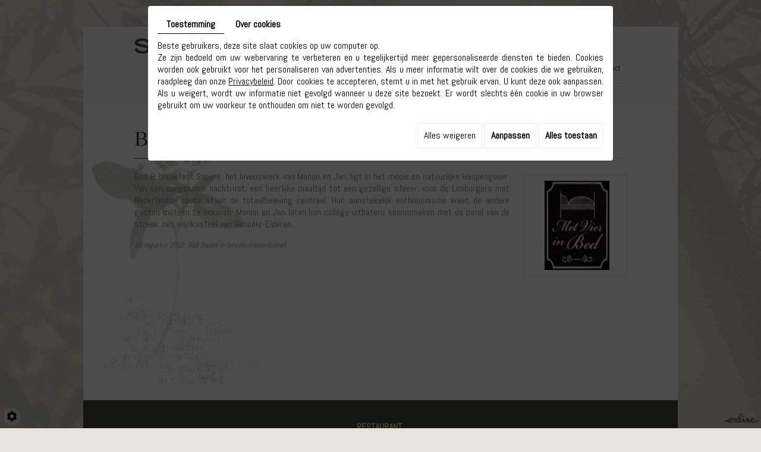

--- FILE ---
content_type: text/css
request_url: https://cdnnen.proxi.tools/assets/Core/libs/superbanner/camera.css
body_size: 2138
content:
.camera_wrap a,.camera_wrap img,.camera_wrap ol,.camera_wrap ul,.camera_wrap li,.camera_wrap table,.camera_wrap tbody,.camera_wrap tfoot,.camera_wrap thead,.camera_wrap tr,.camera_wrap th,.camera_wrap td .camera_thumbs_wrap a,.camera_thumbs_wrap img,.camera_thumbs_wrap ol,.camera_thumbs_wrap ul,.camera_thumbs_wrap li,.camera_thumbs_wrap table,.camera_thumbs_wrap tbody,.camera_thumbs_wrap tfoot,.camera_thumbs_wrap thead,.camera_thumbs_wrap tr,.camera_thumbs_wrap th,.camera_thumbs_wrap td{background:0;border:0;font:inherit;font-size:100%;margin:0;padding:0;vertical-align:baseline;list-style:none}
.camera_wrap{display:none;float:left;position:relative;z-index:0}
.camera_wrap img{max-width:none !important}
.camera_fakehover{height:100%;min-height:60px;position:relative;width:100%;z-index:1}
.camera_wrap{width:100%}
.camera_src{display:none}
.cameraCont,.cameraContents{height:100%;position:relative;width:100%;z-index:1}
.cameraSlide{bottom:0;left:0;position:absolute;right:0;top:0;width:100%}
.cameraContent{bottom:0;display:none;left:0;position:absolute;right:0;top:0;width:100%}
.camera_target{bottom:0;height:100%;left:0;overflow:hidden;position:absolute;right:0;text-align:left;top:0;width:100%;z-index:0}
.camera_overlayer{bottom:0;height:100%;left:0;overflow:hidden;position:absolute;right:0;top:0;width:100%;z-index:0}
.camera_target_content{bottom:0;left:0;overflow:hidden;position:absolute;right:0;top:0;z-index:2}
.camera_target_content .camera_link{display:block;height:100%;text-decoration:none}
.camera_loader{background:#fff url(camera-loader.gif) no-repeat center;background:rgba(255,255,255,0.9) url(camera-loader.gif) no-repeat center;border:1px solid #fff;-webkit-border-radius:18px;-moz-border-radius:18px;border-radius:18px;height:36px;left:50%;overflow:hidden;position:absolute;margin:-18px 0 0 -18px;top:50%;width:36px;z-index:3}
.camera_bar{bottom:0;left:0;overflow:hidden;position:absolute;right:0;top:0;z-index:3}
.camera_thumbs_wrap.camera_left .camera_bar,.camera_thumbs_wrap.camera_right .camera_bar{height:100%;position:absolute;width:auto}
.camera_thumbs_wrap.camera_bottom .camera_bar,.camera_thumbs_wrap.camera_top .camera_bar{height:auto;position:absolute;width:100%}
.camera_nav_cont{height:65px;overflow:hidden;position:absolute;right:9px;top:15px;width:120px;z-index:4}
.camera_caption{bottom:0;display:block;position:absolute;width:100%}
.camera_caption>div{padding:10px 20px}
.camerarelative{overflow:hidden;position:relative}
.imgFake{cursor:pointer}
.camera_prevThumbs{bottom:4px;cursor:pointer;left:0;position:absolute;top:4px;visibility:hidden;width:30px;z-index:10}
.camera_prevThumbs div{background:url(camera_skins.png) no-repeat -160px 0;display:block;height:40px;margin-top:-20px;position:absolute;top:50%;width:30px}
.camera_nextThumbs{bottom:4px;cursor:pointer;position:absolute;right:0;top:4px;visibility:hidden;width:30px;z-index:10}
.camera_nextThumbs div{background:url(camera_skins.png) no-repeat -190px 0;display:block;height:40px;margin-top:-20px;position:absolute;top:50%;width:30px}
.camera_command_wrap .hideNav{display:none}
.camera_command_wrap{left:0;position:relative;right:0;z-index:4}
.camera_wrap .camera_pag .camera_pag_ul{list-style:none;margin:0;padding:0;text-align:right}
.camera_wrap .camera_pag .camera_pag_ul li{-webkit-border-radius:8px;-moz-border-radius:8px;border-radius:8px;cursor:pointer;display:inline-block;height:16px;margin:20px 5px;position:relative;text-align:left;text-indent:-9999px;width:16px}
.camera_commands_emboss .camera_pag .camera_pag_ul li{-moz-box-shadow:0 1px 0 rgba(255,255,255,1),inset 0 1px 1px rgba(0,0,0,0.2);-webkit-box-shadow:0 1px 0 rgba(255,255,255,1),inset 0 1px 1px rgba(0,0,0,0.2);box-shadow:0 1px 0 rgba(255,255,255,1),inset 0 1px 1px rgba(0,0,0,0.2)}
.camera_wrap .camera_pag .camera_pag_ul li>span{-webkit-border-radius:5px;-moz-border-radius:5px;border-radius:5px;height:8px;left:4px;overflow:hidden;position:absolute;top:4px;width:8px}
.camera_commands_emboss .camera_pag .camera_pag_ul li:hover>span{-moz-box-shadow:0 1px 0 rgba(255,255,255,1),inset 0 1px 1px rgba(0,0,0,0.2);-webkit-box-shadow:0 1px 0 rgba(255,255,255,1),inset 0 1px 1px rgba(0,0,0,0.2);box-shadow:0 1px 0 rgba(255,255,255,1),inset 0 1px 1px rgba(0,0,0,0.2)}
.camera_wrap .camera_pag .camera_pag_ul li.cameracurrent>span{-moz-box-shadow:0;-webkit-box-shadow:0;box-shadow:0}
.camera_pag_ul li img{display:none;position:absolute}
.camera_pag_ul .thumb_arrow{border-left:4px solid transparent;border-right:4px solid transparent;border-top:4px solid;top:0;left:50%;margin-left:-4px;position:absolute}
.camera_prev,.camera_next,.camera_commands{cursor:pointer;height:40px;margin-top:-20px;position:absolute;top:50%;width:40px;z-index:2}
.camera_prev{left:0}
.camera_prev>span{background:url(camera_skins.png) no-repeat 0 0;display:block;height:40px;width:40px}
.camera_next{right:0}
.camera_next>span{background:url(camera_skins.png) no-repeat -40px 0;display:block;height:40px;width:40px}
.camera_commands{right:41px}
.camera_commands>.camera_play{background:url(camera_skins.png) no-repeat -80px 0;height:40px;width:40px}
.camera_commands>.camera_stop{background:url(camera_skins.png) no-repeat -120px 0;display:block;height:40px;width:40px}
.camera_wrap .camera_pag .camera_pag_ul li{-webkit-border-radius:8px;-moz-border-radius:8px;border-radius:8px;cursor:pointer;display:inline-block;height:16px;margin:20px 5px;position:relative;text-indent:-9999px;width:16px}
.camera_thumbs_cont{-webkit-border-bottom-right-radius:4px;-webkit-border-bottom-left-radius:4px;-moz-border-radius-bottomright:4px;-moz-border-radius-bottomleft:4px;border-bottom-right-radius:4px;border-bottom-left-radius:4px;overflow:hidden;position:relative;width:100%}
.camera_commands_emboss .camera_thumbs_cont{-moz-box-shadow:0 1px 0 rgba(255,255,255,1),inset 0 1px 1px rgba(0,0,0,0.2);-webkit-box-shadow:0 1px 0 rgba(255,255,255,1),inset 0 1px 1px rgba(0,0,0,0.2);box-shadow:0 1px 0 rgba(255,255,255,1),inset 0 1px 1px rgba(0,0,0,0.2)}
.camera_thumbs_cont>div{float:left;width:100%}
.camera_thumbs_cont ul{overflow:hidden;padding:3px 4px 8px;position:relative;text-align:center}
.camera_thumbs_cont ul li{display:inline;padding:0 4px}
.camera_thumbs_cont ul li>img{border:1px solid;cursor:pointer;margin-top:5px;vertical-align:bottom}
.camera_clear{display:block;clear:both}
.showIt{display:none}
.camera_clear{clear:both;display:block;height:1px;margin:-1px 0 25px;position:relative}
.pattern_1 .camera_overlayer{background:url(patterns/overlay1.png) repeat}
.pattern_2 .camera_overlayer{background:url(patterns/overlay2.png) repeat}
.pattern_3 .camera_overlayer{background:url(patterns/overlay3.png) repeat}
.pattern_4 .camera_overlayer{background:url(patterns/overlay4.png) repeat}
.pattern_5 .camera_overlayer{background:url(patterns/overlay5.png) repeat}
.pattern_6 .camera_overlayer{background:url(patterns/overlay6.png) repeat}
.pattern_7 .camera_overlayer{background:url(patterns/overlay7.png) repeat}
.pattern_8 .camera_overlayer{background:url(patterns/overlay8.png) repeat}
.pattern_9 .camera_overlayer{background:url(patterns/overlay9.png) repeat}
.pattern_10 .camera_overlayer{background:url(patterns/overlay10.png) repeat}
.camera_caption{color:#fff}
.camera_caption>div{background:#000;background:rgba(0,0,0,0.8)}
.camera_wrap .camera_pag .camera_pag_ul li{background:#b7b7b7}
.camera_wrap .camera_pag .camera_pag_ul li:hover>span{background:#b7b7b7}
.camera_wrap .camera_pag .camera_pag_ul li.cameracurrent>span{background:#434648}
.camera_pag_ul li img{border:4px solid #e6e6e6;-moz-box-shadow:0 3px 6px rgba(0,0,0,.5);-webkit-box-shadow:0 3px 6px rgba(0,0,0,.5);box-shadow:0 3px 6px rgba(0,0,0,.5)}
.camera_pag_ul .thumb_arrow{border-top-color:#e6e6e6}
.camera_prevThumbs,.camera_nextThumbs,.camera_prev,.camera_next,.camera_commands,.camera_thumbs_cont{background:#d8d8d8;background:rgba(216,216,216,0.85)}
.camera_wrap .camera_pag .camera_pag_ul li{background:#b7b7b7}
.camera_thumbs_cont ul li>img{border-color:1px solid #000}
.camera_amber_skin .camera_prevThumbs div{background-position:-160px -160px}
.camera_amber_skin .camera_nextThumbs div{background-position:-190px -160px}
.camera_amber_skin .camera_prev>span{background-position:0 -160px}
.camera_amber_skin .camera_next>span{background-position:-40px -160px}
.camera_amber_skin .camera_commands>.camera_play{background-position:-80px -160px}
.camera_amber_skin .camera_commands>.camera_stop{background-position:-120px -160px}
.camera_ash_skin .camera_prevThumbs div{background-position:-160px -200px}
.camera_ash_skin .camera_nextThumbs div{background-position:-190px -200px}
.camera_ash_skin .camera_prev>span{background-position:0 -200px}
.camera_ash_skin .camera_next>span{background-position:-40px -200px}
.camera_ash_skin .camera_commands>.camera_play{background-position:-80px -200px}
.camera_ash_skin .camera_commands>.camera_stop{background-position:-120px -200px}
.camera_azure_skin .camera_prevThumbs div{background-position:-160px -240px}
.camera_azure_skin .camera_nextThumbs div{background-position:-190px -240px}
.camera_azure_skin .camera_prev>span{background-position:0 -240px}
.camera_azure_skin .camera_next>span{background-position:-40px -240px}
.camera_azure_skin .camera_commands>.camera_play{background-position:-80px -240px}
.camera_azure_skin .camera_commands>.camera_stop{background-position:-120px -240px}
.camera_beige_skin .camera_prevThumbs div{background-position:-160px -120px}
.camera_beige_skin .camera_nextThumbs div{background-position:-190px -120px}
.camera_beige_skin .camera_prev>span{background-position:0 -120px}
.camera_beige_skin .camera_next>span{background-position:-40px -120px}
.camera_beige_skin .camera_commands>.camera_play{background-position:-80px -120px}
.camera_beige_skin .camera_commands>.camera_stop{background-position:-120px -120px}
.camera_black_skin .camera_prevThumbs div{background-position:-160px -40px}
.camera_black_skin .camera_nextThumbs div{background-position:-190px -40px}
.camera_black_skin .camera_prev>span{background-position:0 -40px}
.camera_black_skin .camera_next>span{background-position:-40px -40px}
.camera_black_skin .camera_commands>.camera_play{background-position:-80px -40px}
.camera_black_skin .camera_commands>.camera_stop{background-position:-120px -40px}
.camera_blue_skin .camera_prevThumbs div{background-position:-160px -280px}
.camera_blue_skin .camera_nextThumbs div{background-position:-190px -280px}
.camera_blue_skin .camera_prev>span{background-position:0 -280px}
.camera_blue_skin .camera_next>span{background-position:-40px -280px}
.camera_blue_skin .camera_commands>.camera_play{background-position:-80px -280px}
.camera_blue_skin .camera_commands>.camera_stop{background-position:-120px -280px}
.camera_brown_skin .camera_prevThumbs div{background-position:-160px -320px}
.camera_brown_skin .camera_nextThumbs div{background-position:-190px -320px}
.camera_brown_skin .camera_prev>span{background-position:0 -320px}
.camera_brown_skin .camera_next>span{background-position:-40px -320px}
.camera_brown_skin .camera_commands>.camera_play{background-position:-80px -320px}
.camera_brown_skin .camera_commands>.camera_stop{background-position:-120px -320px}
.camera_burgundy_skin .camera_prevThumbs div{background-position:-160px -360px}
.camera_burgundy_skin .camera_nextThumbs div{background-position:-190px -360px}
.camera_burgundy_skin .camera_prev>span{background-position:0 -360px}
.camera_burgundy_skin .camera_next>span{background-position:-40px -360px}
.camera_burgundy_skin .camera_commands>.camera_play{background-position:-80px -360px}
.camera_burgundy_skin .camera_commands>.camera_stop{background-position:-120px -360px}
.camera_charcoal_skin .camera_prevThumbs div{background-position:-160px -400px}
.camera_charcoal_skin .camera_nextThumbs div{background-position:-190px -400px}
.camera_charcoal_skin .camera_prev>span{background-position:0 -400px}
.camera_charcoal_skin .camera_next>span{background-position:-40px -400px}
.camera_charcoal_skin .camera_commands>.camera_play{background-position:-80px -400px}
.camera_charcoal_skin .camera_commands>.camera_stop{background-position:-120px -400px}
.camera_chocolate_skin .camera_prevThumbs div{background-position:-160px -440px}
.camera_chocolate_skin .camera_nextThumbs div{background-position:-190px -440px}
.camera_chocolate_skin .camera_prev>span{background-position:0 -440px}
.camera_chocolate_skin .camera_next>span{background-position:-40px -440px}
.camera_chocolate_skin .camera_commands>.camera_play{background-position:-80px -440px}
.camera_chocolate_skin .camera_commands>.camera_stop{background-position:-120px -440px}
.camera_coffee_skin .camera_prevThumbs div{background-position:-160px -480px}
.camera_coffee_skin .camera_nextThumbs div{background-position:-190px -480px}
.camera_coffee_skin .camera_prev>span{background-position:0 -480px}
.camera_coffee_skin .camera_next>span{background-position:-40px -480px}
.camera_coffee_skin .camera_commands>.camera_play{background-position:-80px -480px}
.camera_coffee_skin .camera_commands>.camera_stop{background-position:-120px -480px}
.camera_cyan_skin .camera_prevThumbs div{background-position:-160px -520px}
.camera_cyan_skin .camera_nextThumbs div{background-position:-190px -520px}
.camera_cyan_skin .camera_prev>span{background-position:0 -520px}
.camera_cyan_skin .camera_next>span{background-position:-40px -520px}
.camera_cyan_skin .camera_commands>.camera_play{background-position:-80px -520px}
.camera_cyan_skin .camera_commands>.camera_stop{background-position:-120px -520px}
.camera_fuchsia_skin .camera_prevThumbs div{background-position:-160px -560px}
.camera_fuchsia_skin .camera_nextThumbs div{background-position:-190px -560px}
.camera_fuchsia_skin .camera_prev>span{background-position:0 -560px}
.camera_fuchsia_skin .camera_next>span{background-position:-40px -560px}
.camera_fuchsia_skin .camera_commands>.camera_play{background-position:-80px -560px}
.camera_fuchsia_skin .camera_commands>.camera_stop{background-position:-120px -560px}
.camera_gold_skin .camera_prevThumbs div{background-position:-160px -600px}
.camera_gold_skin .camera_nextThumbs div{background-position:-190px -600px}
.camera_gold_skin .camera_prev>span{background-position:0 -600px}
.camera_gold_skin .camera_next>span{background-position:-40px -600px}
.camera_gold_skin .camera_commands>.camera_play{background-position:-80px -600px}
.camera_gold_skin .camera_commands>.camera_stop{background-position:-120px -600px}
.camera_green_skin .camera_prevThumbs div{background-position:-160px -640px}
.camera_green_skin .camera_nextThumbs div{background-position:-190px -640px}
.camera_green_skin .camera_prev>span{background-position:0 -640px}
.camera_green_skin .camera_next>span{background-position:-40px -640px}
.camera_green_skin .camera_commands>.camera_play{background-position:-80px -640px}
.camera_green_skin .camera_commands>.camera_stop{background-position:-120px -640px}
.camera_grey_skin .camera_prevThumbs div{background-position:-160px -680px}
.camera_grey_skin .camera_nextThumbs div{background-position:-190px -680px}
.camera_grey_skin .camera_prev>span{background-position:0 -680px}
.camera_grey_skin .camera_next>span{background-position:-40px -680px}
.camera_grey_skin .camera_commands>.camera_play{background-position:-80px -680px}
.camera_grey_skin .camera_commands>.camera_stop{background-position:-120px -680px}
.camera_indigo_skin .camera_prevThumbs div{background-position:-160px -720px}
.camera_indigo_skin .camera_nextThumbs div{background-position:-190px -720px}
.camera_indigo_skin .camera_prev>span{background-position:0 -720px}
.camera_indigo_skin .camera_next>span{background-position:-40px -720px}
.camera_indigo_skin .camera_commands>.camera_play{background-position:-80px -720px}
.camera_indigo_skin .camera_commands>.camera_stop{background-position:-120px -720px}
.camera_khaki_skin .camera_prevThumbs div{background-position:-160px -760px}
.camera_khaki_skin .camera_nextThumbs div{background-position:-190px -760px}
.camera_khaki_skin .camera_prev>span{background-position:0 -760px}
.camera_khaki_skin .camera_next>span{background-position:-40px -760px}
.camera_khaki_skin .camera_commands>.camera_play{background-position:-80px -760px}
.camera_khaki_skin .camera_commands>.camera_stop{background-position:-120px -760px}
.camera_lime_skin .camera_prevThumbs div{background-position:-160px -800px}
.camera_lime_skin .camera_nextThumbs div{background-position:-190px -800px}
.camera_lime_skin .camera_prev>span{background-position:0 -800px}
.camera_lime_skin .camera_next>span{background-position:-40px -800px}
.camera_lime_skin .camera_commands>.camera_play{background-position:-80px -800px}
.camera_lime_skin .camera_commands>.camera_stop{background-position:-120px -800px}
.camera_magenta_skin .camera_prevThumbs div{background-position:-160px -840px}
.camera_magenta_skin .camera_nextThumbs div{background-position:-190px -840px}
.camera_magenta_skin .camera_prev>span{background-position:0 -840px}
.camera_magenta_skin .camera_next>span{background-position:-40px -840px}
.camera_magenta_skin .camera_commands>.camera_play{background-position:-80px -840px}
.camera_magenta_skin .camera_commands>.camera_stop{background-position:-120px -840px}
.camera_maroon_skin .camera_prevThumbs div{background-position:-160px -880px}
.camera_maroon_skin .camera_nextThumbs div{background-position:-190px -880px}
.camera_maroon_skin .camera_prev>span{background-position:0 -880px}
.camera_maroon_skin .camera_next>span{background-position:-40px -880px}
.camera_maroon_skin .camera_commands>.camera_play{background-position:-80px -880px}
.camera_maroon_skin .camera_commands>.camera_stop{background-position:-120px -880px}
.camera_orange_skin .camera_prevThumbs div{background-position:-160px -920px}
.camera_orange_skin .camera_nextThumbs div{background-position:-190px -920px}
.camera_orange_skin .camera_prev>span{background-position:0 -920px}
.camera_orange_skin .camera_next>span{background-position:-40px -920px}
.camera_orange_skin .camera_commands>.camera_play{background-position:-80px -920px}
.camera_orange_skin .camera_commands>.camera_stop{background-position:-120px -920px}
.camera_olive_skin .camera_prevThumbs div{background-position:-160px -1080px}
.camera_olive_skin .camera_nextThumbs div{background-position:-190px -1080px}
.camera_olive_skin .camera_prev>span{background-position:0 -1080px}
.camera_olive_skin .camera_next>span{background-position:-40px -1080px}
.camera_olive_skin .camera_commands>.camera_play{background-position:-80px -1080px}
.camera_olive_skin .camera_commands>.camera_stop{background-position:-120px -1080px}
.camera_pink_skin .camera_prevThumbs div{background-position:-160px -960px}
.camera_pink_skin .camera_nextThumbs div{background-position:-190px -960px}
.camera_pink_skin .camera_prev>span{background-position:0 -960px}
.camera_pink_skin .camera_next>span{background-position:-40px -960px}
.camera_pink_skin .camera_commands>.camera_play{background-position:-80px -960px}
.camera_pink_skin .camera_commands>.camera_stop{background-position:-120px -960px}
.camera_pistachio_skin .camera_prevThumbs div{background-position:-160px -1040px}
.camera_pistachio_skin .camera_nextThumbs div{background-position:-190px -1040px}
.camera_pistachio_skin .camera_prev>span{background-position:0 -1040px}
.camera_pistachio_skin .camera_next>span{background-position:-40px -1040px}
.camera_pistachio_skin .camera_commands>.camera_play{background-position:-80px -1040px}
.camera_pistachio_skin .camera_commands>.camera_stop{background-position:-120px -1040px}
.camera_pink_skin .camera_prevThumbs div{background-position:-160px -80px}
.camera_pink_skin .camera_nextThumbs div{background-position:-190px -80px}
.camera_pink_skin .camera_prev>span{background-position:0 -80px}
.camera_pink_skin .camera_next>span{background-position:-40px -80px}
.camera_pink_skin .camera_commands>.camera_play{background-position:-80px -80px}
.camera_pink_skin .camera_commands>.camera_stop{background-position:-120px -80px}
.camera_red_skin .camera_prevThumbs div{background-position:-160px -1000px}
.camera_red_skin .camera_nextThumbs div{background-position:-190px -1000px}
.camera_red_skin .camera_prev>span{background-position:0 -1000px}
.camera_red_skin .camera_next>span{background-position:-40px -1000px}
.camera_red_skin .camera_commands>.camera_play{background-position:-80px -1000px}
.camera_red_skin .camera_commands>.camera_stop{background-position:-120px -1000px}
.camera_tangerine_skin .camera_prevThumbs div{background-position:-160px -1120px}
.camera_tangerine_skin .camera_nextThumbs div{background-position:-190px -1120px}
.camera_tangerine_skin .camera_prev>span{background-position:0 -1120px}
.camera_tangerine_skin .camera_next>span{background-position:-40px -1120px}
.camera_tangerine_skin .camera_commands>.camera_play{background-position:-80px -1120px}
.camera_tangerine_skin .camera_commands>.camera_stop{background-position:-120px -1120px}
.camera_turquoise_skin .camera_prevThumbs div{background-position:-160px -1160px}
.camera_turquoise_skin .camera_nextThumbs div{background-position:-190px -1160px}
.camera_turquoise_skin .camera_prev>span{background-position:0 -1160px}
.camera_turquoise_skin .camera_next>span{background-position:-40px -1160px}
.camera_turquoise_skin .camera_commands>.camera_play{background-position:-80px -1160px}
.camera_turquoise_skin .camera_commands>.camera_stop{background-position:-120px -1160px}
.camera_violet_skin .camera_prevThumbs div{background-position:-160px -1200px}
.camera_violet_skin .camera_nextThumbs div{background-position:-190px -1200px}
.camera_violet_skin .camera_prev>span{background-position:0 -1200px}
.camera_violet_skin .camera_next>span{background-position:-40px -1200px}
.camera_violet_skin .camera_commands>.camera_play{background-position:-80px -1200px}
.camera_violet_skin .camera_commands>.camera_stop{background-position:-120px -1200px}
.camera_white_skin .camera_prevThumbs div{background-position:-160px -80px}
.camera_white_skin .camera_nextThumbs div{background-position:-190px -80px}
.camera_white_skin .camera_prev>span{background-position:0 -80px}
.camera_white_skin .camera_next>span{background-position:-40px -80px}
.camera_white_skin .camera_commands>.camera_play{background-position:-80px -80px}
.camera_white_skin .camera_commands>.camera_stop{background-position:-120px -80px}
.camera_yellow_skin .camera_prevThumbs div{background-position:-160px -1240px}
.camera_yellow_skin .camera_nextThumbs div{background-position:-190px -1240px}
.camera_yellow_skin .camera_prev>span{background-position:0 -1240px}
.camera_yellow_skin .camera_next>span{background-position:-40px -1240px}
.camera_yellow_skin .camera_commands>.camera_play{background-position:-80px -1240px}
.camera_yellow_skin .camera_commands>.camera_stop{background-position:-120px -1240px}

--- FILE ---
content_type: text/css
request_url: https://www.restaurantsapere.be/media/css/template.css
body_size: 3270
content:
@import url(https://fonts.googleapis.com/css?family=Abel);

body{
  font-family: 'Abel', sans-serif;
  font-size:16px;
  color: #828067;
  font-weight:400;
  line-height:20px;
  text-align:justify;
  background :#e9e5dd;
}
a{
  color: #35332b ;
  text-decoration:underline;
}
a:hover{
  text-decoration:none;
}
b, strong{
  font-weight: bold;
}
i, em{
  font-style: italic;
}
p{
  padding: 0px 0 15px;
  margin: 0;
}
.hide-text{
  text-indent: 100%;
  white-space: nowrap;
  overflow: hidden;
}
.clear{
  position: relative;
  clear: both;
  display: block;
}
#backstretch img{
  opacity:0.2;
}
.container{
  position: relative;
  width: 1000px;
  margin:45px auto;
}
/** style **/

h1{
  font-family:"Franklin Gothic Book";
  font-size:35px; 
  color:#35332b;
  line-height:47px;
  text-align:left;
  background:url(../images/h1.jpg) left bottom no-repeat;
  margin-bottom:20px;
  padding-bottom: 10px;
  text-transform:uppercase;
}
h2{
  color:#44423c;
  font-size: 30px;
  font-family:"Franklin Gothic Book";
  line-height:50px;
  text-align:left;
}
h3{
  font-family:"Franklin Gothic Book";
  font-size:16px; 
  color:#35332b;
  line-height:45px;
  text-align:left;
}

h4{
  font-family: 'Abel', sans-serif;
  font-size:22px;
  line-height: 40px;
  color:#393131;
}
h5{
  font-family: 'Abel', sans-serif;
  font-size:20px;
  line-height: 30px;
  color:#575757;
}
h6{
  font-family: 'Abel', sans-serif;
  font-size:18px;
  line-height: 25px;
  color:#575757;
}
.image-right{
  float: right;
  padding:10px;
  background:#ffffff;
  margin: 6px 0 15px 25px;
  border:1px solid #e1e1e1;
}
.image-left{
  float: left;
  padding:10px;
  background:#ffffff;
  margin: 0 25px 15px 0px;
  border:1px solid #e1e1e1;
}

/****** zoom ******/
.zoom
{
  position:relative;
  width:75px;
  height:22px;
  margin-left:925px;
}
/*************intro***********/
.intro-logo{
  position:relative;
  width:377px;
  height:auto;
  margin:145px auto;
}
/**********header*********/
#header{
  position: relative;
  width:828px;
  padding:44px 86px 38px;
  height:53px;
  background:#fafafa;
  margin-top:42px;
}
#header-slapen{
  position: relative;
  width:828px;
  padding:44px 86px 38px;
  height:359px;
  background:#fafafa;
  margin-top:42px;
}

#content-wrapper{
  position: relative;
  width:828px;
  padding:0px 86px 38px;
  min-height:200px;
  background:#ffffff url(../images/logoBloem2.png) left bottom no-repeat;
}
#content-wrapper1{
  position: relative;
  width:828px;
  padding:44px 86px 38px;
  min-height:200px;
  background:#ffffff url(../images/logoBloem2.png) left bottom no-repeat;
  margin-top:42px;
}


#main-nav{
  position: relative;
  min-width:413px;
  min-height:27px;
  float:right;
  border-bottom:1px solid #e0dfdf;
  margin-bottom:30px;
} 
.logo{
  position: relative;
  float:left;
  width:282px;
  height:48px;
}
#slideshow{
  position:relative;
  width:828px;
  height:312px;
}

.contenu{
  position: relative;
  width:828px;
  min-height:220px;
  padding:30px 0px;
  text-align:center;
}	

.contenu > a.readmore{
  position: relative;
  float:left;
  width:98px;
  height:30px;
  display: block;
  text-decoration: none;
  border:1px solid #44423c;
  margin-top: 10px;
  text-align:center;
  margin-left: 370px;
  line-height: 27px;
  color:#44423c !important;
  text-transform:uppercase;
  -webkit-transition: all .4s;
  -moz-transition: all .4s;
  -o-transition: all .4s;
  transition: all .4s;
}

.contenu > a.readmore:hover{
  color:#6c2c0c !important;
  border:1px solid #6c2c0c;
}

.content{
  position: relative;
  width:828px;
  min-height:425px;
  padding:30px 0px 0px;
  text-align:justify;
}
.contenu h1{
  font-family:"Franklin Gothic Book";
  font-size:35px; 
  color:#35332b;
  line-height:47px;
  text-align:center;
  background:url(../images/h1-home.jpg) center bottom no-repeat;
  margin-bottom:20px;
  padding-bottom: 18px;
  text-transform:uppercase;
}
.content p{
  padding: 0px 0px 15px;
}
.content ul,.content ol{
  padding: 0px 0px 15px 15px;
}
.content ul ul,.content ol ol,
.content ul ol,.content ol ul{
  padding: 5px 0px 0px 15px;
}
.content ul li{
  padding: 0px 0px 5px 25px;
}
.content ul > li{
  padding: 0px 0px 0px 10px;
  list-style: none;
  background: url(../images/liste.png) no-repeat left 8px;
}
.content ul ul > li{
}
.content ol li{
  list-style-type: decimal;
  padding: 0px 0px 5px 5px;
  margin-left: 20px;
}

.content table.table-style{
  position: relative;
}
.content table.table-style thead th{
  background: #ccc;
  font-weight: bold;
  text-align: center;
}
.content table.table-style thead th,
.content table.table-style tbody td{
  padding: 10px 20px;
  border: 1px solid #ddd;
}
.content  .dark-text{
  color: #35332b;
}
.menu{
  width:90%;
  text-align:left;
}
.prix{
  width:10%;
  text-align:right;
}
.box1{
  position: relative;
  width:828px;
  height: 153px;
  padding: 22px 0 0;
}

a.box2{
  position:relative;
  z-index:1;
  width:249px;
  height:153px;
  display:block;
}
a.box2:after{
  position:absolute;
  z-index:2;
  width:249px;
  height:153px;
  top:0;
  left:0;
  background:url(../images/plus.png) no-repeat  110px 60px, url(../images/hover.png) center top  no-repeat;
  content:'';
  opacity:0;
  -webkit-transition: all .4s;
  -moz-transition: all .4s;
  -o-transition: all .4s;
  transition: all .4s;
}
a.box2:hover:after {
  opacity:1;
}

.timing{
  position:relative;
  width:680px;
  padding: 35px 160px;
  min-height:25px;
  background:#44423c;
  color:white;
  text-align: center;
}
.timing .data{
  background:url(../images/reveil.png) left center no-repeat;
  padding-left: 25px;
  margin-left: 5px;
  color:#a2a2a0;
  float: left;	
}
.footer{
  position:relative;
  width:100px;
  min-height:220px;
  background:#35332b;
  width: 1000px;
}
.contact{
  padding: 40px 56px;
  width: auto;
  color: #818180;
  display: table;
  margin: 0 auto;
}
.footer .contact a{
  color:#d4d0ae !important;
  text-decoration: none;
}
.footer .contact a:hover{
  text-decoration:underline;
}
.contact h2{
  color:#ede8c2;
  font-size: 30px;
  font-family:"Franklin Gothic Book";
  line-height: 45px;
  margin-bottom: 35px;
  padding-bottom: 25px;
  text-align:center;
  background:url(../images/rest-bottom.jpg) center bottom no-repeat;
  text-transform:uppercase;
}
.facebook
{
  position:relative;
  width:30px;
  height:30px !important;
  float:left;
  margin-top: 15px;
}

.facebook .at300bs{
  background:url(../images/fb.png) center bottom no-repeat!important;
  width:30px!important;
  height:30px!important;
}
.addthis_default_style .at300b, .addthis_default_style .at300bo, .addthis_default_style .at300m{
  padding:0;
  margin:0;
}


.back-to-top{
  position: fixed;
  right: 10px;
  bottom: 25px;
  width: 20px;
  height: 20px;
  display: none;
  opacity: .6;
  padding: 15px;
  background: url(../images/icon-top.png) no-repeat center rgba(0,0,0,.8);
  margin-right:17px;
  text-indent: -9999px;
  z-index: 100;
  border-radius: 90px;
}
.back-to-top:hover{
  opacity: 1;
  display: block;
}

.footerSlideContent0{
  background: #dfd9c8;
  box-shadow: 0px 0px 10px rgba(0,0,0,.5);
}
.footerSlideContent0:before{
  content: '';
  position: absolute;
  left: 0px;
  right: 0px;
  top: 0px;
  height: 5px;
  background: rgba(0,0,0,.1);
}       

#footerSlideText {
  color: #555 !important;
  min-width: 900px;
  overflow: hidden;
  padding: 15px 10px 25px 25px;
  position: relative;
}
#footerSlideText li a:link, #footerSlideText li a:visited {
  color: #35332b !important;
  outline: medium none;
  text-decoration: none;
}       
#footerSlideText li a:hover:link, #footerSlideText li a:hover:visited{
  color:#66CCFF !important;
}       
#footerSlideContainer{
  z-index:5001;
}       

.black{
  color:#000000;
}
.gray{
  color:#92908c;
}
.white{
  color:#ffffff;
}   
.technische-info {
  position: absolute; 
  top: 30px; 
  right: 90px; 
  font-size: 12px;
}
.artikels {
  float: left;
  width: 23%;
  margin: 1%;
}
.artikels img {
  width: 60%;
  margin-right: 10%; margin-left: 20%;
  height: auto;
}
.artikels a{
  margin: auto;
}
img.technische-fische {
  width: 95%;
}

a.button-intro,
a.button-boeknu {
  background: #6f6044;
  padding: 15px 25px;
  color: #ffffff;
  font-size: 22px;
    font-weight: bold;
  line-height: inherit;
  text-decoration: none;
  text-transform: uppercase;
  position: relative;
  display: inline-block;
}
a.button-boeknu {
  margin-top: 10px;
}
a.button-boeknu small {
  font-size: 70%;
}
a.button-intro:hover,
a.button-boeknu:hover {
  background: black;
  transition: .5s;
}

.buttons {
  width: 100%;
  height: auto;
  position: relative;
  margin: 0 auto;
  top: 144px;
  clear: both;
  text-align: center;
}

.googlemaps_v2 label.modal-label {
  color: #d4d0ae !important;
}

--- FILE ---
content_type: text/css
request_url: https://www.restaurantsapere.be/media/css/superfish.css
body_size: 1190
content:
@import url(https://fonts.googleapis.com/css?family=Abel);
/*** ESSENTIAL STYLES ***/
.sf-menu, .sf-menu * {
	margin: 0;
	padding: 0;
	list-style: none;
}
.sf-menu li {
	position: relative;
}
.sf-menu ul {
	position: absolute;
	display: none;
	top: 100%;
	z-index: 99;
}
.sf-menu > li {
	float: left;
	margin-top:0px;
	/*height:70px;*/
}
.sf-menu li:hover > ul,
.sf-menu li.sfHover > ul {
	display: block;
}

.sf-menu a {
	display: block;
	position: relative;
}
.sf-menu ul ul {
	top: 0;
	left: 100%;
}


/*** DEMO SKIN ***/
.sf-menu {
}
.sf-menu ul {
	width:125px;
    z-index: 300;
	background:url(../images/sous_menu.png) center top no-repeat;
	margin-top: -4px;	
}
.sf-menu a {
	font-family: 'Abel', sans-serif;
	font-size:14px;
	text-align:center;
	color:#35332b;
	font-weight:400px;
	line-height:30px;
	padding:10px;
	text-decoration:none;
	border-bottom: 1px solid transparent;
	margin-bottom: -1px;
}

.sf-menu > li{
	padding-left: 1px;
}

.sf-menu > li:first-child {
	background: none !important;
	padding-left:0px;
}
.sf-menu > li > a:hover, .sf-menu > li.sfHover > a,
.sf-menu > li.selected > a, .sf-menu > li.active > a {
	color:#7d6c4d;
	border-bottom:1px solid #7d6c4d;
	text-decoration:none;
}


.sf-menu ul {
    text-align: center;
}
.sf-menu ul li {
	background:#ffffff url(../images/sep2.jpg) center bottom no-repeat;
	border-left: 1px solid #f5f5f4;
	border-right: 1px solid #f5f5f4;
}
.sf-menu ul li:first-child {
	margin-top: 5px;
}
.sf-menu ul a {
	font-family: 'Abel', sans-serif;
	font-size:13px;
	font-weight:400;
	color: #35332b;
	padding: 2px 8px 0;
	text-align:left;
}
.sf-menu ul li > a:hover, .sf-menu ul li.sfHover > a,
.sf-menu ul li.selected > a, .sf-menu ul li.active > a {
	background:#ebe1c3;
	text-decoration:none;
}


/* styling for both css and generated arrows */
.sf-arrows .sf-with-ul:after {
	content: '';
	position: absolute;
	right: 22px;
    top: 23%;
	margin-top: 0px;
	height: 11px;
	width: 5px;	
	background:url(../images/indicateur.png) no-repeat center top;
	/*border: 5px solid transparent;
	border-top-color: #dFeEFF; 
	border-top-color: rgba(255,255,255,.5);*/
}
.sf-arrows > li > .sf-with-ul:focus:after,
.sf-arrows > li:hover > .sf-with-ul:after,
.sf-arrows > .sfHover > .sf-with-ul:after {
	/*border-top-color: white;  IE8 fallback colour */
}
/* styling for right-facing arrows */
.sf-arrows ul .sf-with-ul:after {
	/*margin-top: -5px;
	margin-right: -3px;
	border-color: transparent;
	border-left-color: #dFeEFF; /* edit this to suit design (no rgba in IE8) */
	/*border-left-color: rgba(255,255,255,.5);*/
}
.sf-arrows ul li > .sf-with-ul:focus:after,
.sf-arrows ul li:hover > .sf-with-ul:after,
.sf-arrows ul .sfHover > .sf-with-ul:after {
	/*border-left-color: white;*/
}









--- FILE ---
content_type: text/css
request_url: https://www.restaurantsapere.be/media/css/gallery.css
body_size: 1501
content:
/* --------------------- Navigation Gallery --------------------- */

.holder.bottom {
	display: none;
}

.holder a, .holder a.jp-current, .holder a.jp-current:hover, .holder a.jp-disabled, .holder a.jp-disabled:hover, .holder a.jp-previous, .holder span {
	float: none;
	border: 0;
	display: inline-block;
	padding: 5px 8px;
	line-height: 20px;
	min-width: 20px;
	font-weight: normal;
	font-family: Arial;
	font-size: 14px;
	text-align: center;
}

.holder a,
.holder span {
	color: #FFF;
	background: #111;
}

.holder a.jp-current,
.holder a:hover:not(.jp-disabled) {
	color: #FFF;
	background: #423C68;
}

.holder a.jp-disabled, .holder a.jp-disabled:hover {
	color: #4c4c4c;
}

/* --------------------- Breadcrumbs --------------------- */

.breadcrumb {
	position: relative;
	float: right;
	background: none;
	border: none;
	font-weight: normal;
	font-family: Arial;
	font-size: 14px;
	padding: 0 10px;
	line-height: 20px;
}

.breadcrumb a {
	color: #FFF;
	text-decoration: none;
	padding: 5px 10px;
	margin-right: 5px;
	margin-left: 5px;
	background: #111;
	-webkit-transition: background 0.6s;
    transition: background 0.6s;
}

.breadcrumb a:hover {
	background: #423C68;
	text-decoration: none;
}

/* --------------------- Thumbs --------------------- */

.highslide-gallery {
	position: relative;
	text-align: center;
	margin: 0;
	display: block;
}

.highslide-gallery .highslideContainer {
	position: relative;
	float: left;
	overflow: hidden;
	height: auto;
	background: #111;
	text-align: center;
	cursor: pointer;
	padding: 0;
	margin: 5px;
}

.highslide-gallery .highslideContainer img {
	position: relative;
	display: block;
	min-height: 100%;
	max-width: 100%;
	opacity: 1;
	border: none;
	-webkit-transition: all 0.6s;
	transition: all 0.6s;
	cursor: pointer !important;
}

.highslide-gallery .highslideContainer:hover img {
	opacity: 0.6;
}

.highslide-gallery .highslideContainer a.highslide {	
	display: block;
	color: #fff;
}

.highslide-gallery .highslideContainer a.highslide::before,
.highslide-gallery .highslideContainer a.highslide::after {
	pointer-events: none;
}

.highslide-gallery .highslideContainer a.highslide::after {
	content: '+';
	position: absolute;
	left: 0;
	right: 0;
	top: 50%;
	margin-top: -30px;
	line-height: 60px;
	font-size: 0px;
	-webkit-transition: font-size 0.35s;
	transition: font-size 0.35s;
}

.highslide-gallery .highslideContainer:hover a.highslide::after {
	font-size: 130px;
}

.highslide-gallery .highslideContainer a.highslide::before {
	position: absolute;
	top: 50%;
	left: 50%;
	width: 85%;
	height: 85%;
	border: 2px solid #fff;
	content: '';
	opacity: 0;
	-webkit-transition: opacity 0.35s, -webkit-transform 0.50s;
	transition: opacity 0.35s, transform 0.50s;
	-webkit-transform: translate3d(-50%,-50%,0) scale3d(1.1,1.1,1);
	transform: translate3d(-50%,-50%,0) scale3d(1.1,1.1,1);
	-webkit-transform-origin: 50%;
	transform-origin: 50%;
	z-index:10;
}

.highslide-gallery .highslideContainer:hover a.highslide::before {
	opacity: 1;
	-webkit-transform: translate3d(-50%,-50%,0) scale3d(1,1,1);
	transform: translate3d(-50%,-50%,0) scale3d(1,1,1);
}

/* --------------------- Pop Up --------------------- */

.highslide-container .highslide-caption{
	font-size:14px;
	color:#FFF;
	text-align:center;
	font-weight:normal;
	background: #111;
}

.highslide-container .highslide-caption strong{
	font-size:24px;
	line-height:30px;
	font-weight: bold;
}

.highslide-container .highslide-dimming{
	background: rgba(35,31,32,.8);
	opacity: 1 !important;
}

.highslide-wrapper, .highslide-outline,
.highslide-container table, .highslide-container td{
	background: none !important;
}

.highslide-container img.highslide-image,
.highslide-container .highslide-image{
	border: 0px !important;
	box-shadow: 0px 0px 20px #000;
}

/* --------------------- Sub Galleries --------------------- */

.highslide-gallery .highslideContainer.subgallery .folderBackground span {
	position: absolute;
	top: 50%;
	left: 50%;
	bottom: auto;
	-webkit-transform-origin: 50%;
	transform-origin: 50%;
	opacity: 1;
	font-size: 22px;
	line-height: 26px;
	background: rgba(0,0,0,.6);
	padding: 10px;
	box-shadow: 0 0 10px 150px rgba(0,0,0,.6);
	width: 200px;
	-webkit-transform: translate3d(-50%,-50%,0);
	transform: translate3d(-50%,-50%,0);	
	-webkit-transition: all 0.35s;
	transition: all 0.35s;
	text-transform: uppercase;
	font-family: 'Arial Narrow', Arial, sans-serif;
}

.highslide-gallery .highslideContainer.subgallery:hover .folderBackground span {
	opacity: 0;
	-webkit-transform: translate3d(-50%,-50%,0) scale3d(0.8,0.8,1);
	transform: translate3d(-50%,-50%,0) scale3d(0.8,0.8,1);
}

--- FILE ---
content_type: text/css
request_url: https://www.restaurantsapere.be/media/css/mobile.css
body_size: 1146
content:
                                                                                                                                                
.at15t_facebook, .at16nc.at16t_facebook {
	margin-bottom: 5px;
}
.logo {
	width: 250px;
	height: auto;
	margin-top: 5px;
}
.logo a img {
	width: 100%;
	height: auto;
}
.box1 p a.box2{
	float: left;
	width: 32%;
	margin-right: 1%;
}
.box1 p a.box2 img{
	float: left;
}
.mobile-nav {
	height: 25px;
	width: 75px;
	float:right;
	display: none;
	padding-right: 15px;
	background: url(/media/images/mobile-menu.png) no-repeat center center !important;
}
@media only screen and (max-width: 1024px){
	.container {
		width: 95%;
	}
	.content, .contenu {
		width: auto;
	}
	.box1 {
		width: auto;
		height: auto;
	}
	.box1 p a.box2{
		float: left;
		width: 32%;
		height: auto;
		margin: 0.5%;
	}
	.box1 p a.box2:after {
		display: none;
	}
	.box1 p a.box2 img{
		width: 100%;
		float: left;
	}
	.footer {
		width: auto;
	}
	.footer .contact{
		width: auto;
		padding: 15px;
	}
	.footer .contact .changesize {
		width: auto;
		font-size: 13px;
		text-align: center;
	}
	.logo {
		width: 200px;
		height: auto;
		margin-top: 5px;
	}
	.logo a img {
		width: 100%;
		height: auto;
	}
	.technische-info {
		top: 5px;
		right: 10px;
	}
	.timing {
		width: auto;
		padding: 20px;
	}
	.zoom {
		display: none;
	}
	#content-wrapper1, #content-wrapper {
		width: auto;
		padding: 32px 10px 38px;
	}
	#header {
		width: auto;
		padding: 44px 10px 38px;
	}
	#slideshow {
		width: auto;
		height: 250px;
	}
		
}
@media only screen and (max-width: 768px){
	.artikels {
		width: 31%;
	}
	.artikels h3 {
		display: none;
	}
	.logo {
		width: 250px;
	}
	.mobile-nav {
		display:block;
		position: absolute;
		top: 15px;
		right: 10px;
	}
	#main-nav {
		display: none;
	}
	#mm-main-nav li {
		float: left;
		clear: left;
	}
	#slideshow {
		height: 250px !important;
	}
	.highslide-gallery .highslide-content{
	  	width: auto!important;
	}
	.highslide-gallery .highslide-content .highslideContainer{
		width: 152px!important;
		height: 135px!important;
		margin: 1px!important;
	}
	.highslide-gallery .highslide-content .highslideContainer a.highslide{
	  	display: block!important;
		width: 90%!important;
		height: 90%!important;
	}
	.highslide-gallery .highslide-content .highslideContainer a.highslide:after,
	.highslide-gallery .highslide-content .highslideContainer .folderBackground,
	.highslide-gallery .highslide-content .highslideContainer .folderBackground div,
	.highslide-gallery .highslide-content .highslideContainer img{
		width: 100%!important;
		height: 100%!important;
	}
}
@media only screen and (max-width: 568px){
	.artikels {
		width: 48%;
	}
	.box1 p a.box2{
		float: left;
		width: 49%;
		height: auto;
		margin: 0.5%;
	}
	.box1 p a.box2 img{
		width: 100%;
		float: left;
		max-width: 350px;
	}
	.content {
		min-height: 575px;
	}
	.intro-logo {
		width: 60%;
		margin: auto;
	}
	.intro-logo a img{
		width: 100%;
	}
	.intro-logo img {
		width: 25%;
	}
	.highslide-gallery .highslide-content{
	  	width: auto!important;
	}
	.highslide-gallery .highslide-content .highslideContainer{
		width: 152px!important;
		height: 135px!important;
		margin: 1px!important;
	}
	.highslide-gallery .highslide-content .highslideContainer a.highslide{
	  	display: block!important;
		width: 90%!important;
		height: 90%!important;
	}
	.highslide-gallery .highslide-content .highslideContainer a.highslide:after,
	.highslide-gallery .highslide-content .highslideContainer .folderBackground,
	.highslide-gallery .highslide-content .highslideContainer .folderBackground div,
	.highslide-gallery .highslide-content .highslideContainer img{
		width: 100%!important;
		height: 100%!important;
	}
}
@media only screen and (max-width: 480px){
	.technische-info {
		display: none;
	}
	.highslide-gallery .highslide-content{
	  	width: auto!important;
	}
	.highslide-gallery .highslide-content .highslideContainer{
		width: 125px!important;
		height: 115px!important;
		margin: 1px!important;
	}
	.highslide-gallery .highslide-content .highslideContainer a.highslide{
	  	display: block!important;
		width: 90%!important;
		height: 90%!important;
	}
	.highslide-gallery .highslide-content .highslideContainer a.highslide:after,
	.highslide-gallery .highslide-content .highslideContainer .folderBackground,
	.highslide-gallery .highslide-content .highslideContainer .folderBackground div,
	.highslide-gallery .highslide-content .highslideContainer img{
		width: 100%!important;
		height: 100%!important;
	}
}
@media only screen and (max-width: 320px){
	.artikels {
		width: 98%;
	}
	.box1 p a.box2{
		float: left;
		width: 100%;
		height: auto;
	}
	.box1 p a.box2 img{
		width: 100%;
		float: left;
		max-width: 350px;
	}
	.content {
		min-height: 1130px;
	}
	.highslide-gallery .highslide-content{
	  	width: auto!important;
	}
	.highslide-gallery .highslide-content .highslideContainer{
		width: 100%!important;
		height: auto!important;
		margin: 1px!important;
	}
	.highslide-gallery .highslide-content .highslideContainer a.highslide{
	  	display: block!important;
		width: 90%!important;
		height: 90%!important;
	}
	.highslide-gallery .highslide-content .highslideContainer a.highslide:after,
	.highslide-gallery .highslide-content .highslideContainer .folderBackground,
	.highslide-gallery .highslide-content .highslideContainer .folderBackground div,
	.highslide-gallery .highslide-content .highslideContainer img{
		width: 100%!important;
		height: 100%!important;
	}
	#slideshow {
		display: none;
	}
}
        
        
        
        
        
        
        
        
        
        
        
        
        
        
        
        
        
        
        
        
        

--- FILE ---
content_type: text/css
request_url: https://www.restaurantsapere.be/media/css/contact.css
body_size: 1869
content:
@import url(https://fonts.googleapis.com/css?family=Cantarell);
form.contactForm {
	position: relative;
	display: block;
	text-align: left;
	margin-top: -10px;
}
form.contactForm .clear {
	clear: both;
}
form.contactForm > fieldset {
	width: 98%;
}
form.contactForm legend {
	font-weight: bold;
	padding-top: 15px;
	font-size: 16px;
	min-height: 25px;
	display: block;
}
form.contactForm legend.FormTitle {
	display: none;
}
form.contactForm .formItem {
	position:relative;
	display:block;
	padding: 0px;
	margin-bottom: 10px;
	overflow: hidden;
	width: 50%;
	float: left;
	box-sizing: border-box;
	-moz-box-sizing: border-box;
	-webkit-box-sizing: border-box;
}
form.contactForm .formItem.fullwidth {
	width: 100%;
	float: none;
	clear: both;
}
form.contactForm #infoFrame {
}
form.contactForm br {
	display:none;
}
form.contactForm .singleText br {
	display:inline-block;
}
form.contactForm label {
	display: none;
	font-family: 'Cantarell', sans-serif;
	font-size:14px;
	color: #8d8d8d;
	font-weight: 400 !important;
}
form.contactForm span.two-column {
	display: block;
	float: left;
	width: 260px;
}
form.contactForm span.two-column span {
	display: inline-block;
	width: 10px;
	text-align: center;
}
form.contactForm .text-input, form.contactForm .contactSelect, form.contactForm .datepicker{
	border: none;
	font-family: 'Cantarell', sans-serif;
	font-size:14px;
	color: #8d8d8d;
	height: 16px;
	padding: 8px;
	outline: none !important;
	background: #fff;
	border: 2px solid rgba(0,0,0,.2);
	border-radius: 5px;
	width: 97% !important;
	height: 35px;
	-webkit-transition: all .4s;
	-moz-transition: all .4s;
	-o-transition: all .4s;
	transition: all .4s;
	box-sizing: border-box;
	-moz-box-sizing: border-box;
	-webkit-box-sizing: border-box;
}
form.contactForm .contactSelect {
	height:30px;
	width:auto;
	line-height:30px;
	padding: 5px 10px;
}
form.contactForm .contactSelect option{
	line-height:30px;
	background: #666;
	color: #fff;
}
form.contactForm textarea.text-input {
	height: 150px;
	overflow: auto;
	vertical-align:top;
}
form.contactForm .formItem.fullwidth textarea.text-input {
	width: 98.5% !important;
}
form.contactForm .text-input:focus, form.contactForm .datepicker:focus{
	background: #b0b5b9;
	color: #fff;
}
form.contactForm input[type=radio], form.contactForm input[type=checkbox] {
	display: inline;
	width: auto;
	margin: 2px 5px 0px 0px;
	vertical-align: top;
}
form.contactForm .option {
	display: inline-block;
	padding: 5px 15px 0px 0px;
}
form.contactForm #file-uploader {
	margin: 10px 0 0;
}
form.contactForm #containerNS{
	position: relative;
	overflow: auto;
	padding: 5px 0px;
}
form.contactForm #containerNS #newsletterSubscriptionText{
	display: inline-block;
}
form.contactForm #containerNS #checkboxSubs{
	float: left;
}
form.contactForm small {
	display: block;
	font-size: 9px;
	color: #999;
}
form.contactForm .QapTcha {
	padding: 0;
	margin: 10px 0 0;
	width: auto;
	float: left;
}
form.contactForm .QapTcha #Icons {
	margin-right: 5px;
	margin-left: 5px;
}
form.contactForm .QapTcha .TxtStatus {
	display: block;
	clear: both;
	text-align: left;
	line-height: 25px;
	font-size: 14px;
	margin-bottom: 10px;
}
form.contactForm .required,
form.contactForm .QapTcha .TxtStatus.dropError {
	color: #8f0000;
}
form.contactForm .QapTcha .TxtStatus.dropSuccess {
}
form.contactForm .QapTcha .dropError {
	color: #8dc02f;
}
form.contactForm .QapTcha .clr {
	display: none;
}
form.contactForm .submitButton {
	position: relative;
	margin: 10px 0px 0px 0px;
	float: right;
}
form.contactForm #QapTcha {
	display:block;
	margin:0px;
}
form.contactForm input[type=submit], form.contactForm input.submit-button {
	position: relative;
	cursor: pointer;
	padding: 8px 15px;
	text-decoration: none;
	margin: 0px;
	display: inline-block;
	font: 16px/30px "Raleway", Arial, "Helvetica Neue", Helvetica, sans-serif;
	text-transform: uppercase;
	color: #fff;
	-webkit-transition: all .4s;
	-moz-transition: all .4s;
	-o-transition: all .4s;
	transition: all .4s;
	background: #35332b url(../images/icon-arrow-right.png) no-repeat 200px center;
	border: none;
	border-radius: 5px;
	z-index: 5;
}
form.contactForm input[type=submit]:hover, form.contactForm input.submit-button:hover {
	background-position: right center;
	background-color: #ebe1c3;
	color: #35332b;
	padding-right: 30px;
}
form.contactForm input.submit-button[disabled],
form.contactForm input.submit-button[disabled]:hover {
	color: rgba(255,255,255,1);
	cursor: default;
	background-color: #44423c;
	background-position: 200px center;
	box-shadow: none;
	padding: 8px 15px;
	z-index: 15;
}
form.contactForm .private_policy {
}
form.contactForm .private_policy_link {
	display: inline-block;
	font-size: 14px;
}

form.contactForm .id_paragraph_text_1 .infoLabel{
	display:none;
}

#ui-datepicker-div{
	z-index:20 !important;
}


@media only screen and (max-width : 480px) {
	form.contactForm .formItem {
		width: 100%;
		float: none;
	}
	form.contactForm .text-input, form.contactForm .contactSelect, form.contactForm .datepicker, form.contactForm .formItem.fullwidth textarea.text-input{
		width: 100%;
	}
	form.contactForm .submitButton, form.contactForm .QapTcha {
		float: none;
	}
}


--- FILE ---
content_type: application/javascript
request_url: https://www.restaurantsapere.be/media/js/cookie.js
body_size: 1646
content:
// Copyright (c) 2012 Florian H., https://github.com/js-coder https://github.com/js-coder/cookie.js

!function (document, undefined) {

   var utils = {
      
      isArray: Array.isArray || function (value) { // Checks if `value` is an array created with `[]` or `new Array`.
         return Object.prototype.toString.call(value) === '[object Array]';
      },
      
      isPlainObj: function (value) { // Checks if `value` is an object that was created with `{}` or `new Object`.
         return value === Object(value);
      },
      
      toArray: function (value) { // Converts an array-like object to an array - for example `arguments`.
         return Array.prototype.slice.call(value);
      },

      getKeys: Object.keys || function (obj) { // Get the keys of an object.
         var keys = [],
             key = '';
         for (key in obj) {
            if (obj.hasOwnProperty(key)) keys.push(key);
         }
         return keys;
      },

      retrieve: function (value, fallback) { // Returns fallback if the value is undefined, otherwise value.
         return value === undefined ? fallback : value;
      }

   };
   
   var cookie = function () {
      return cookie.get.apply(cookie, arguments);
   };

   cookie.set = function (key, value, options) {
      
      if (utils.isPlainObj(key)) {
         
         for (var k in key) {
            if (key.hasOwnProperty(k)) this.set(k, key[k]);
         }

      } else {
         
         options = options || {};
         var expires = options.expires || '',
             expiresType = typeof(expires),
             path = options.path ? ';path=' + options.path : '',
             domain = options.domain ? ';domain=' + options.domain : '',
             secure = options.secure ? ';secure' : '';
         if (expiresType === 'string' && expires !== '') expires = ';expires=' + expires;
         else if (expiresType == 'number') { // this is needed because IE does not support max-age
            var d = new Date;
            d.setTime(d.getTime() + 60 * 60 * 24 * expires);
            expires = ';expires=' + d.toGMTString();
         } else if (expires.hasOwnProperty('toGMTString')) expires = ';expires=' + expires.toGMTString();

         document.cookie = escape(key) + '=' + escape(value) + expires + path + domain + secure;

      }

      return this; // to allow chaining

   };

   cookie.remove = function (keys) {
      
      keys = utils.isArray(keys) ? keys : utils.toArray(arguments);

      for (var i = 0, l = keys.length; i < l; i++) {
         this.set(keys[i], '', {
            expires: -1
         });
      }


      return this; // to allow chaining
   };

   cookie.empty = function () {
      
      return this.remove(utils.getKeys(this.all()));

   };

   cookie.get = function (keys, fallback) {
      
      fallback = fallback || undefined;
      var cookies = this.all();

      if (utils.isArray(keys)) {
         
         var result = {};

         for (var i = 0, l = keys.length; i < l; i++) {
            var value = keys[i];
            result[value] = utils.retrieve(cookies[value], fallback);
         }

         return result;

      } else return utils.retrieve(cookies[keys], fallback);

   };

   cookie.all = function () {
      
      if (document.cookie === '') return {};

      var cookies = document.cookie.split('; '),
           result = {};

      for (var i = 0, l = cookies.length; i < l; i++) {
         var item = cookies[i].split('=');
         result[item[0]] = unescape(item[1]);
      }

      return result;

   };

   cookie.enabled = function () {
      
      var ret = cookie.set('a', 'b').get('a') === 'b';
      cookie.remove('a');
      return ret;

   };

   if (typeof define === 'function' && define.amd) {
      define(function () {
         return cookie;
      });
   } else window.cookie = cookie;

}(document);

--- FILE ---
content_type: application/javascript
request_url: https://www.restaurantsapere.be/media/js/placeholderFallback.js
body_size: 261
content:
$(document).ready(function() {

      if ( !("placeholder" in document.createElement("input")) ) {
            $("input[placeholder], textarea[placeholder]").each(function() {
                  var val = $(this).attr("placeholder");
                  if ( this.value == "" ) {
                        this.value = val;
                  }
                  $(this).focus(function() {
                        if ( this.value == val ) {
                              this.value = "";
                        }
                  }).blur(function() {
                        if ( $.trim(this.value) == "" ) {
                              this.value = val;
                        }
                  })
            });

            // Clear default placeholder values on form submit
            $('form').submit(function() {
            $(this).find("input[placeholder], textarea[placeholder]").each(function() {
                if ( this.value == $(this).attr("placeholder") ) {
                    this.value = "";
                }
            });
        });
      }
});